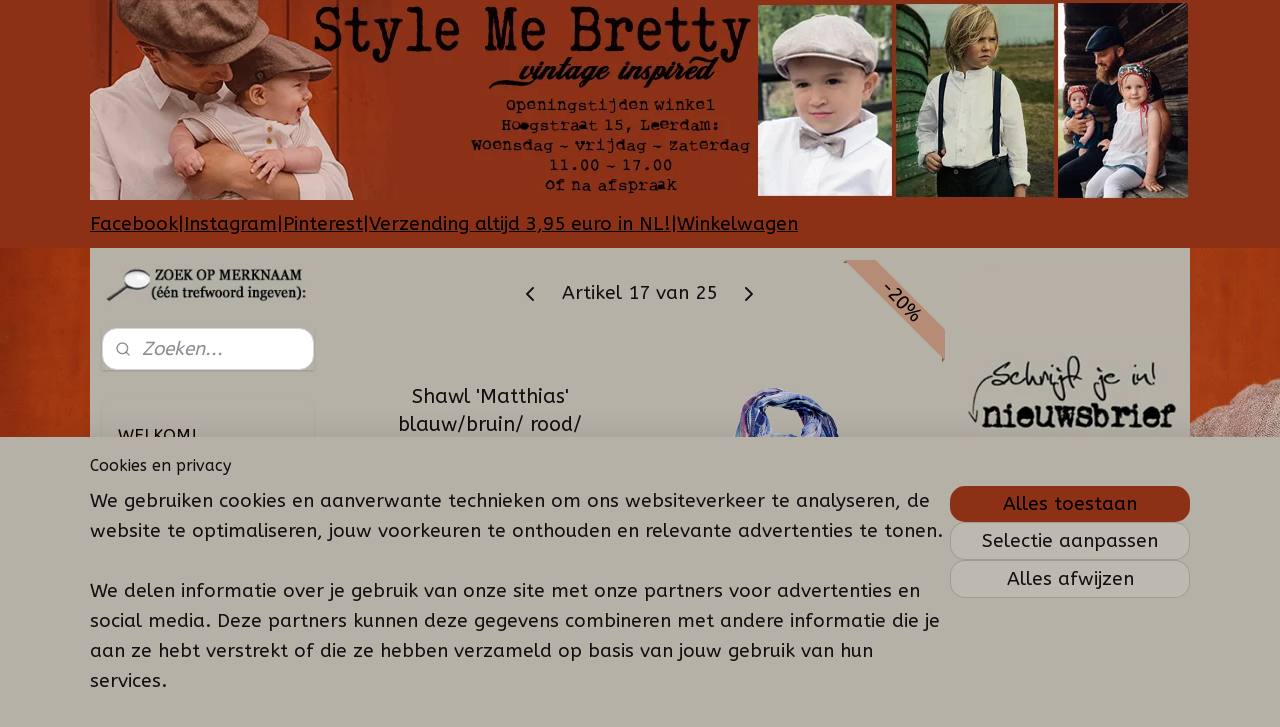

--- FILE ---
content_type: text/html; charset=UTF-8
request_url: https://www.jongensmerkkleding.nl/a-40260122/mutsen-shawls/shawl-matthias-blauw-bruin-rood-turquoise-geruit-handgeweven-viscose-polyester/
body_size: 18515
content:
<!DOCTYPE html>
<!--[if lt IE 7]>
<html lang="nl"
      class="no-js lt-ie9 lt-ie8 lt-ie7 secure"> <![endif]-->
<!--[if IE 7]>
<html lang="nl"
      class="no-js lt-ie9 lt-ie8 is-ie7 secure"> <![endif]-->
<!--[if IE 8]>
<html lang="nl"
      class="no-js lt-ie9 is-ie8 secure"> <![endif]-->
<!--[if gt IE 8]><!-->
<html lang="nl" class="no-js secure">
<!--<![endif]-->
<head prefix="og: http://ogp.me/ns#">
    <meta http-equiv="Content-Type" content="text/html; charset=UTF-8"/>

    <title>Shawl &#039;Matthias&#039; blauw/bruin/ rood/ turquoise geruit - handgeweven viscose/ polyester   | ►Mutsen&amp;Shawls ♂ | Jongensmerkkleding.nl</title>
    <meta name="robots" content="noarchive"/>
    <meta name="robots" content="index,follow,noodp,noydir"/>
    
    <meta name="verify-v1" content="GWuuugR3+d9Ur3e6z328r2r9XABUyxi30pEAC3ocXEs="/>
        <meta name="google-site-verification" content="GWuuugR3+d9Ur3e6z328r2r9XABUyxi30pEAC3ocXEs="/>
    <meta name="viewport" content="width=device-width, initial-scale=1.0"/>
    <meta name="revisit-after" content="1 days"/>
    <meta name="generator" content="Mijnwebwinkel"/>
    <meta name="web_author" content="https://www.mijnwebwinkel.nl/"/>

    

    <meta property="og:site_name" content="Jongensmerkkleding.nl"/>

        <meta property="og:title" content="Shawl &#039;Matthias&#039; blauw/bruin/ rood/ turquoise geruit - handgeweven viscose/ polyester  "/>
    <meta property="og:description" content="Dunne geweven shawl, formaat 180 x 45 cm. Kwaliteit: 85 % viscose en 15% polyester."/>
    <meta property="og:type" content="product"/>
    <meta property="og:image" content="https://cdn.myonlinestore.eu/93c36280-6be1-11e9-a722-44a8421b9960/image/cache/article/1517e489d30f880127df2210360cd82d5cb6a453.jpg"/>
        <meta property="og:image" content="https://cdn.myonlinestore.eu/93c36280-6be1-11e9-a722-44a8421b9960/image/cache/article/52a18fa778565013790f451eef983ea350139662.jpg"/>
        <meta property="og:url" content="https://www.jongensmerkkleding.nl/a-40260122/mutsen-shawls/shawl-matthias-blauw-bruin-rood-turquoise-geruit-handgeweven-viscose-polyester/"/>

    <link rel="preload" as="style" href="https://static.myonlinestore.eu/assets/../js/fancybox/jquery.fancybox.css?20260114074236"
          onload="this.onload=null;this.rel='stylesheet'">
    <noscript>
        <link rel="stylesheet" href="https://static.myonlinestore.eu/assets/../js/fancybox/jquery.fancybox.css?20260114074236">
    </noscript>

    <link rel="stylesheet" type="text/css" href="https://asset.myonlinestore.eu/1y7EqIVXwuVkUkZefFHtTOivaVJC4v.css"/>

    <link rel="preload" as="style" href="https://static.myonlinestore.eu/assets/../fonts/fontawesome-6.4.2/css/fontawesome.min.css?20260114074236"
          onload="this.onload=null;this.rel='stylesheet'">
    <link rel="preload" as="style" href="https://static.myonlinestore.eu/assets/../fonts/fontawesome-6.4.2/css/solid.min.css?20260114074236"
          onload="this.onload=null;this.rel='stylesheet'">
    <link rel="preload" as="style" href="https://static.myonlinestore.eu/assets/../fonts/fontawesome-6.4.2/css/brands.min.css?20260114074236"
          onload="this.onload=null;this.rel='stylesheet'">
    <link rel="preload" as="style" href="https://static.myonlinestore.eu/assets/../fonts/fontawesome-6.4.2/css/v4-shims.min.css?20260114074236"
          onload="this.onload=null;this.rel='stylesheet'">
    <noscript>
        <link rel="stylesheet" href="https://static.myonlinestore.eu/assets/../fonts/font-awesome-4.1.0/css/font-awesome.4.1.0.min.css?20260114074236">
    </noscript>

    <link rel="preconnect" href="https://static.myonlinestore.eu/" crossorigin />
    <link rel="dns-prefetch" href="https://static.myonlinestore.eu/" />
    <link rel="preconnect" href="https://cdn.myonlinestore.eu" crossorigin />
    <link rel="dns-prefetch" href="https://cdn.myonlinestore.eu" />

    <script type="text/javascript" src="https://static.myonlinestore.eu/assets/../js/modernizr.js?20260114074236"></script>
        
    <link rel="canonical" href="https://www.jongensmerkkleding.nl/a-40260122/mutsen-shawls/shawl-matthias-blauw-bruin-rood-turquoise-geruit-handgeweven-viscose-polyester/"/>
    <link rel="icon" type="image/x-icon" href="https://cdn.myonlinestore.eu/93c36280-6be1-11e9-a722-44a8421b9960/favicon.ico?t=1767439306"
              />
    <script>
        var _rollbarConfig = {
        accessToken: 'd57a2075769e4401ab611d78421f1c89',
        captureUncaught: false,
        captureUnhandledRejections: false,
        verbose: false,
        payload: {
            environment: 'prod',
            person: {
                id: 23095,
            },
            ignoredMessages: [
                'request aborted',
                'network error',
                'timeout'
            ]
        },
        reportLevel: 'error'
    };
    // Rollbar Snippet
    !function(r){var e={};function o(n){if(e[n])return e[n].exports;var t=e[n]={i:n,l:!1,exports:{}};return r[n].call(t.exports,t,t.exports,o),t.l=!0,t.exports}o.m=r,o.c=e,o.d=function(r,e,n){o.o(r,e)||Object.defineProperty(r,e,{enumerable:!0,get:n})},o.r=function(r){"undefined"!=typeof Symbol&&Symbol.toStringTag&&Object.defineProperty(r,Symbol.toStringTag,{value:"Module"}),Object.defineProperty(r,"__esModule",{value:!0})},o.t=function(r,e){if(1&e&&(r=o(r)),8&e)return r;if(4&e&&"object"==typeof r&&r&&r.__esModule)return r;var n=Object.create(null);if(o.r(n),Object.defineProperty(n,"default",{enumerable:!0,value:r}),2&e&&"string"!=typeof r)for(var t in r)o.d(n,t,function(e){return r[e]}.bind(null,t));return n},o.n=function(r){var e=r&&r.__esModule?function(){return r.default}:function(){return r};return o.d(e,"a",e),e},o.o=function(r,e){return Object.prototype.hasOwnProperty.call(r,e)},o.p="",o(o.s=0)}([function(r,e,o){var n=o(1),t=o(4);_rollbarConfig=_rollbarConfig||{},_rollbarConfig.rollbarJsUrl=_rollbarConfig.rollbarJsUrl||"https://cdnjs.cloudflare.com/ajax/libs/rollbar.js/2.14.4/rollbar.min.js",_rollbarConfig.async=void 0===_rollbarConfig.async||_rollbarConfig.async;var a=n.setupShim(window,_rollbarConfig),l=t(_rollbarConfig);window.rollbar=n.Rollbar,a.loadFull(window,document,!_rollbarConfig.async,_rollbarConfig,l)},function(r,e,o){var n=o(2);function t(r){return function(){try{return r.apply(this,arguments)}catch(r){try{console.error("[Rollbar]: Internal error",r)}catch(r){}}}}var a=0;function l(r,e){this.options=r,this._rollbarOldOnError=null;var o=a++;this.shimId=function(){return o},"undefined"!=typeof window&&window._rollbarShims&&(window._rollbarShims[o]={handler:e,messages:[]})}var i=o(3),s=function(r,e){return new l(r,e)},d=function(r){return new i(s,r)};function c(r){return t(function(){var e=Array.prototype.slice.call(arguments,0),o={shim:this,method:r,args:e,ts:new Date};window._rollbarShims[this.shimId()].messages.push(o)})}l.prototype.loadFull=function(r,e,o,n,a){var l=!1,i=e.createElement("script"),s=e.getElementsByTagName("script")[0],d=s.parentNode;i.crossOrigin="",i.src=n.rollbarJsUrl,o||(i.async=!0),i.onload=i.onreadystatechange=t(function(){if(!(l||this.readyState&&"loaded"!==this.readyState&&"complete"!==this.readyState)){i.onload=i.onreadystatechange=null;try{d.removeChild(i)}catch(r){}l=!0,function(){var e;if(void 0===r._rollbarDidLoad){e=new Error("rollbar.js did not load");for(var o,n,t,l,i=0;o=r._rollbarShims[i++];)for(o=o.messages||[];n=o.shift();)for(t=n.args||[],i=0;i<t.length;++i)if("function"==typeof(l=t[i])){l(e);break}}"function"==typeof a&&a(e)}()}}),d.insertBefore(i,s)},l.prototype.wrap=function(r,e,o){try{var n;if(n="function"==typeof e?e:function(){return e||{}},"function"!=typeof r)return r;if(r._isWrap)return r;if(!r._rollbar_wrapped&&(r._rollbar_wrapped=function(){o&&"function"==typeof o&&o.apply(this,arguments);try{return r.apply(this,arguments)}catch(o){var e=o;throw e&&("string"==typeof e&&(e=new String(e)),e._rollbarContext=n()||{},e._rollbarContext._wrappedSource=r.toString(),window._rollbarWrappedError=e),e}},r._rollbar_wrapped._isWrap=!0,r.hasOwnProperty))for(var t in r)r.hasOwnProperty(t)&&(r._rollbar_wrapped[t]=r[t]);return r._rollbar_wrapped}catch(e){return r}};for(var p="log,debug,info,warn,warning,error,critical,global,configure,handleUncaughtException,handleAnonymousErrors,handleUnhandledRejection,captureEvent,captureDomContentLoaded,captureLoad".split(","),u=0;u<p.length;++u)l.prototype[p[u]]=c(p[u]);r.exports={setupShim:function(r,e){if(r){var o=e.globalAlias||"Rollbar";if("object"==typeof r[o])return r[o];r._rollbarShims={},r._rollbarWrappedError=null;var a=new d(e);return t(function(){e.captureUncaught&&(a._rollbarOldOnError=r.onerror,n.captureUncaughtExceptions(r,a,!0),e.wrapGlobalEventHandlers&&n.wrapGlobals(r,a,!0)),e.captureUnhandledRejections&&n.captureUnhandledRejections(r,a,!0);var t=e.autoInstrument;return!1!==e.enabled&&(void 0===t||!0===t||"object"==typeof t&&t.network)&&r.addEventListener&&(r.addEventListener("load",a.captureLoad.bind(a)),r.addEventListener("DOMContentLoaded",a.captureDomContentLoaded.bind(a))),r[o]=a,a})()}},Rollbar:d}},function(r,e){function o(r,e,o){if(e.hasOwnProperty&&e.hasOwnProperty("addEventListener")){for(var n=e.addEventListener;n._rollbarOldAdd&&n.belongsToShim;)n=n._rollbarOldAdd;var t=function(e,o,t){n.call(this,e,r.wrap(o),t)};t._rollbarOldAdd=n,t.belongsToShim=o,e.addEventListener=t;for(var a=e.removeEventListener;a._rollbarOldRemove&&a.belongsToShim;)a=a._rollbarOldRemove;var l=function(r,e,o){a.call(this,r,e&&e._rollbar_wrapped||e,o)};l._rollbarOldRemove=a,l.belongsToShim=o,e.removeEventListener=l}}r.exports={captureUncaughtExceptions:function(r,e,o){if(r){var n;if("function"==typeof e._rollbarOldOnError)n=e._rollbarOldOnError;else if(r.onerror){for(n=r.onerror;n._rollbarOldOnError;)n=n._rollbarOldOnError;e._rollbarOldOnError=n}e.handleAnonymousErrors();var t=function(){var o=Array.prototype.slice.call(arguments,0);!function(r,e,o,n){r._rollbarWrappedError&&(n[4]||(n[4]=r._rollbarWrappedError),n[5]||(n[5]=r._rollbarWrappedError._rollbarContext),r._rollbarWrappedError=null);var t=e.handleUncaughtException.apply(e,n);o&&o.apply(r,n),"anonymous"===t&&(e.anonymousErrorsPending+=1)}(r,e,n,o)};o&&(t._rollbarOldOnError=n),r.onerror=t}},captureUnhandledRejections:function(r,e,o){if(r){"function"==typeof r._rollbarURH&&r._rollbarURH.belongsToShim&&r.removeEventListener("unhandledrejection",r._rollbarURH);var n=function(r){var o,n,t;try{o=r.reason}catch(r){o=void 0}try{n=r.promise}catch(r){n="[unhandledrejection] error getting `promise` from event"}try{t=r.detail,!o&&t&&(o=t.reason,n=t.promise)}catch(r){}o||(o="[unhandledrejection] error getting `reason` from event"),e&&e.handleUnhandledRejection&&e.handleUnhandledRejection(o,n)};n.belongsToShim=o,r._rollbarURH=n,r.addEventListener("unhandledrejection",n)}},wrapGlobals:function(r,e,n){if(r){var t,a,l="EventTarget,Window,Node,ApplicationCache,AudioTrackList,ChannelMergerNode,CryptoOperation,EventSource,FileReader,HTMLUnknownElement,IDBDatabase,IDBRequest,IDBTransaction,KeyOperation,MediaController,MessagePort,ModalWindow,Notification,SVGElementInstance,Screen,TextTrack,TextTrackCue,TextTrackList,WebSocket,WebSocketWorker,Worker,XMLHttpRequest,XMLHttpRequestEventTarget,XMLHttpRequestUpload".split(",");for(t=0;t<l.length;++t)r[a=l[t]]&&r[a].prototype&&o(e,r[a].prototype,n)}}}},function(r,e){function o(r,e){this.impl=r(e,this),this.options=e,function(r){for(var e=function(r){return function(){var e=Array.prototype.slice.call(arguments,0);if(this.impl[r])return this.impl[r].apply(this.impl,e)}},o="log,debug,info,warn,warning,error,critical,global,configure,handleUncaughtException,handleAnonymousErrors,handleUnhandledRejection,_createItem,wrap,loadFull,shimId,captureEvent,captureDomContentLoaded,captureLoad".split(","),n=0;n<o.length;n++)r[o[n]]=e(o[n])}(o.prototype)}o.prototype._swapAndProcessMessages=function(r,e){var o,n,t;for(this.impl=r(this.options);o=e.shift();)n=o.method,t=o.args,this[n]&&"function"==typeof this[n]&&("captureDomContentLoaded"===n||"captureLoad"===n?this[n].apply(this,[t[0],o.ts]):this[n].apply(this,t));return this},r.exports=o},function(r,e){r.exports=function(r){return function(e){if(!e&&!window._rollbarInitialized){for(var o,n,t=(r=r||{}).globalAlias||"Rollbar",a=window.rollbar,l=function(r){return new a(r)},i=0;o=window._rollbarShims[i++];)n||(n=o.handler),o.handler._swapAndProcessMessages(l,o.messages);window[t]=n,window._rollbarInitialized=!0}}}}]);
    // End Rollbar Snippet
    </script>
    <script defer type="text/javascript" src="https://static.myonlinestore.eu/assets/../js/jquery.min.js?20260114074236"></script><script defer type="text/javascript" src="https://static.myonlinestore.eu/assets/../js/mww/shop.js?20260114074236"></script><script defer type="text/javascript" src="https://static.myonlinestore.eu/assets/../js/mww/shop/category.js?20260114074236"></script><script defer type="text/javascript" src="https://static.myonlinestore.eu/assets/../js/fancybox/jquery.fancybox.pack.js?20260114074236"></script><script defer type="text/javascript" src="https://static.myonlinestore.eu/assets/../js/fancybox/jquery.fancybox-thumbs.js?20260114074236"></script><script defer type="text/javascript" src="https://static.myonlinestore.eu/assets/../js/mww/image.js?20260114074236"></script><script defer type="text/javascript" src="https://static.myonlinestore.eu/assets/../js/mww/shop/article.js?20260114074236"></script><script defer type="text/javascript" src="https://static.myonlinestore.eu/assets/../js/mww/product/product.js?20260114074236"></script><script defer type="text/javascript" src="https://static.myonlinestore.eu/assets/../js/mww/product/product.configurator.js?20260114074236"></script><script defer type="text/javascript"
                src="https://static.myonlinestore.eu/assets/../js/mww/product/product.configurator.validator.js?20260114074236"></script><script defer type="text/javascript" src="https://static.myonlinestore.eu/assets/../js/mww/product/product.main.js?20260114074236"></script><script defer type="text/javascript" src="https://static.myonlinestore.eu/assets/../js/mww/navigation.js?20260114074236"></script><script defer type="text/javascript" src="https://static.myonlinestore.eu/assets/../js/delay.js?20260114074236"></script><script defer type="text/javascript" src="https://static.myonlinestore.eu/assets/../js/mww/ajax.js?20260114074236"></script><script defer type="text/javascript" src="https://assets.pinterest.com/js/pinit.js"></script><script defer type="text/javascript" src="https://static.myonlinestore.eu/assets/../js/foundation/foundation.min.js?20260114074236"></script><script defer type="text/javascript" src="https://static.myonlinestore.eu/assets/../js/foundation/foundation/foundation.topbar.js?20260114074236"></script><script defer type="text/javascript" src="https://static.myonlinestore.eu/assets/../js/foundation/foundation/foundation.tooltip.js?20260114074236"></script><script defer type="text/javascript" src="https://static.myonlinestore.eu/assets/../js/mww/deferred.js?20260114074236"></script>
        <script src="https://static.myonlinestore.eu/assets/webpack/bootstrapper.ce10832e.js"></script>
    
    <script src="https://static.myonlinestore.eu/assets/webpack/vendor.85ea91e8.js" defer></script><script src="https://static.myonlinestore.eu/assets/webpack/main.c5872b2c.js" defer></script>
    
    <script src="https://static.myonlinestore.eu/assets/webpack/webcomponents.377dc92a.js" defer></script>
    
    <script src="https://static.myonlinestore.eu/assets/webpack/render.8395a26c.js" defer></script>

    <script>
        window.bootstrapper.add(new Strap('marketingScripts', []));
    </script>
        <script>
  window.dataLayer = window.dataLayer || [];

  function gtag() {
    dataLayer.push(arguments);
  }

    gtag(
    "consent",
    "default",
    {
      "ad_storage": "denied",
      "ad_user_data": "denied",
      "ad_personalization": "denied",
      "analytics_storage": "denied",
      "security_storage": "granted",
      "personalization_storage": "denied",
      "functionality_storage": "denied",
    }
  );

  gtag("js", new Date());
  gtag("config", 'G-HSRC51ENF9', { "groups": "myonlinestore" });</script>
<script async src="https://www.googletagmanager.com/gtag/js?id=G-HSRC51ENF9"></script>
        <script>
        
    </script>
        
<script>
    var marketingStrapId = 'marketingScripts'
    var marketingScripts = window.bootstrapper.use(marketingStrapId);

    if (marketingScripts === null) {
        marketingScripts = [];
    }

    
    window.bootstrapper.update(new Strap(marketingStrapId, marketingScripts));
</script>
    <noscript>
        <style>ul.products li {
                opacity: 1 !important;
            }</style>
    </noscript>

            <script>
                (function (w, d, s, l, i) {
            w[l] = w[l] || [];
            w[l].push({
                'gtm.start':
                    new Date().getTime(), event: 'gtm.js'
            });
            var f = d.getElementsByTagName(s)[0],
                j = d.createElement(s), dl = l != 'dataLayer' ? '&l=' + l : '';
            j.async = true;
            j.src =
                'https://www.googletagmanager.com/gtm.js?id=' + i + dl;
            f.parentNode.insertBefore(j, f);
        })(window, document, 'script', 'dataLayer', 'GTM-MSQ3L6L');
            </script>

</head>
<body    class="lang-nl_NL layout-width-1100 threeColumn">

    <noscript>
                    <iframe src="https://www.googletagmanager.com/ns.html?id=GTM-MSQ3L6L" height="0" width="0"
                    style="display:none;visibility:hidden"></iframe>
            </noscript>


<header>
    <a tabindex="0" id="skip-link" class="button screen-reader-text" href="#content">Spring naar de hoofdtekst</a>
</header>


<div id="react_element__filter"></div>

<div class="site-container">
    <div class="inner-wrap">
                    <nav class="tab-bar mobile-navigation custom-topbar ">
    <section class="left-button" style="display: none;">
        <a class="mobile-nav-button"
           href="#" data-react-trigger="mobile-navigation-toggle">
                <div   
    aria-hidden role="img"
    class="icon icon--sf-menu
        "
    >
    <svg><use xlink:href="#sf-menu"></use></svg>
    </div>
&#160;
                <span>Menu</span>        </a>
    </section>
    <section class="title-section">
        <span class="title">Jongensmerkkleding.nl</span>
    </section>
    <section class="right-button">

                                            <a href="/customer/login/" class="foldout-account">
                <span class="profile-icon"
                      data-logged-in="false">    <div   
    aria-hidden role="img"
    class="icon icon--sf-user
        "
    >
    <svg><use xlink:href="#sf-user"></use></svg>
    </div>
</span>
                    <span class="profile-icon" data-logged-in="true"
                          style="display: none">    <div   
    aria-hidden role="img"
    class="icon icon--sf-user-check
        "
    >
    <svg><use xlink:href="#sf-user-check"></use></svg>
    </div>
</span>
                </a>
                                    
        <a href="/cart/" class="cart-icon hidden">
                <div   
    aria-hidden role="img"
    class="icon icon--sf-shopping-cart
        "
    >
    <svg><use xlink:href="#sf-shopping-cart"></use></svg>
    </div>
            <span class="cart-count" style="display: none"></span>
        </a>
    </section>
</nav>
        
        
        <div class="bg-container custom-css-container"             data-active-language="nl"
            data-current-date="17-01-2026"
            data-category-id="unknown"
            data-article-id="33740886"
            data-article-category-id="4480606"
            data-article-name="Shawl &#039;Matthias&#039; blauw/bruin/ rood/ turquoise geruit - handgeweven viscose/ polyester  "
        >
            <noscript class="no-js-message">
                <div class="inner">
                    Javascript is uitgeschakeld.


Zonder Javascript is het niet mogelijk bestellingen te plaatsen in deze webwinkel en zijn een aantal functionaliteiten niet beschikbaar.
                </div>
            </noscript>

            <div id="header">
                <div id="react_root"><!-- --></div>
                <div
                    class="header-bar-top">
                                    </div>

                



<sf-header-image
    class="web-component"
    header-element-height="200px"
    align="center"
    store-name="Jongensmerkkleding.nl"
    store-url="https://www.jongensmerkkleding.nl/"
    background-image-url="https://cdn.myonlinestore.eu/93c36280-6be1-11e9-a722-44a8421b9960/nl_NL_image_header_4.jpg?t=1767439306"
    mobile-background-image-url=""
    logo-custom-width=""
    logo-custom-height=""
    page-column-width="1100"
    style="
        height: 200px;

        --background-color: #8C3116;
        --background-height: 200px;
        --background-aspect-ratio: 5.5;
        --scaling-background-aspect-ratio: 5.5;
        --mobile-background-height: 0px;
        --mobile-background-aspect-ratio: 1;
        --color: #000000;
        --logo-custom-width: auto;
        --logo-custom-height: auto;
        --logo-aspect-ratio: 1
        ">
    </sf-header-image>
                <div class="header-bar-bottom">
                                                
<div class="row header-bar-inner" data-bar-position="header" data-options="sticky_on: [medium, large]; is_hover: true; scrolltop: true;" data-topbar>
    <section class="top-bar-section">
                                    <div class="module-container shortcuts align-left">
                    <div class="module moduleShortcuts">
                    <a href="http://www.facebook.com/Jongensmerkkleding.nl/" class="header_link"
                            target="_blank"
                                >Facebook</a>
         <span class="header_link">|</span>                    <a href="https://www.instagram.com/stylemebretty" class="header_link"
                            target="_blank"
                                >Instagram</a>
         <span class="header_link">|</span>                    <a href="http://pinterest.com/heidijmknl/" class="header_link"
                            target="_blank"
                                >Pinterest</a>
         <span class="header_link">|</span>                    <a href="/c-1607020/verzending-levertijd/" class="header_link"
                                >Verzending altijd 3,95 euro in NL!</a>
         <span class="header_link">|</span>                    <a href="http://www.jongensmerkkleding.nl/?menu=shoppinglist&amp;categoryID=270701" class="header_link"
                            target="_blank"
                                >Winkelwagen</a>
            </div>

                </div>
                        </section>
</div>

                                    </div>
            </div>

            
            
            <div id="content" class="columncount-3">
                <div class="row">
                                                                                            <div class="columns large-8 medium-14 large-push-3" id="centercolumn">
    
    
                                    <script>
        window.bootstrapper.add(new Strap('product', {
            id: '33740886',
            name: 'Shawl &#039;Matthias&#039; blauw/bruin/ rood/ turquoise geruit - handgeweven viscose/ polyester  ',
            value: '18.250000',
            currency: 'EUR'
        }));

        var marketingStrapId = 'marketingScripts'
        var marketingScripts = window.bootstrapper.use(marketingStrapId);

        if (marketingScripts === null) {
            marketingScripts = [];
        }

        marketingScripts.push({
            inline: `if (typeof window.fbq === 'function') {
                window.fbq('track', 'ViewContent', {
                    content_name: "Shawl &#039;Matthias&#039; blauw/bruin/ rood/ turquoise geruit - handgeweven viscose/ polyester  ",
                    content_ids: ["33740886"],
                    content_type: "product"
                });
            }`,
        });

        window.bootstrapper.update(new Strap(marketingStrapId, marketingScripts));
    </script>
    <div id="react_element__product-events"><!-- --></div>

    <script type="application/ld+json">
        {"@context":"https:\/\/schema.org","@graph":[{"@type":"Product","name":"Shawl \u0027Matthias\u0027 blauw\/bruin\/ rood\/ turquoise geruit - handgeweven viscose\/ polyester  ","description":"Dunne geweven shawl, formaat 180 x 45 cm.Kwaliteit: 85 % viscose en 15% polyester.Wasbaar met de hand.\u0026nbsp;","offers":{"@type":"Offer","availability":"https:\/\/schema.org\/InStock","url":"https:\/\/www.jongensmerkkleding.nl\/a-40260122\/mutsen-shawls\/shawl-matthias-blauw-bruin-rood-turquoise-geruit-handgeweven-viscose-polyester\/","priceSpecification":{"@type":"PriceSpecification","priceCurrency":"EUR","price":"18.25","valueAddedTaxIncluded":true},"@id":"https:\/\/www.jongensmerkkleding.nl\/#\/schema\/Offer\/f76d12c7-bd55-11eb-a98b-0a6e45a98899"},"image":{"@type":"ImageObject","url":"https:\/\/cdn.myonlinestore.eu\/93c36280-6be1-11e9-a722-44a8421b9960\/image\/cache\/article\/1517e489d30f880127df2210360cd82d5cb6a453.jpg","contentUrl":"https:\/\/cdn.myonlinestore.eu\/93c36280-6be1-11e9-a722-44a8421b9960\/image\/cache\/article\/1517e489d30f880127df2210360cd82d5cb6a453.jpg","@id":"https:\/\/cdn.myonlinestore.eu\/93c36280-6be1-11e9-a722-44a8421b9960\/image\/cache\/article\/1517e489d30f880127df2210360cd82d5cb6a453.jpg"},"@id":"https:\/\/www.jongensmerkkleding.nl\/#\/schema\/Product\/f76d12c7-bd55-11eb-a98b-0a6e45a98899"}]}
    </script>
    <div class="article product-page fifty-fifty">
            <span class="badge-container">
                    <a title="Shawl &#039;Matthias&#039; blauw/bruin/ rood/ turquoise geruit - handgeweven viscose/ polyester  " class="badge small">
                <p>-20%</p>
            </a>
            </span>
        
<div class="prev_next-button">
                            <a href="/a-40259782/mutsen-shawls/shawl-job-taupe-lichtbruin-handgeweven-viscose-linnen/" title="Vorige artikel &#xA;(Shawl &#039;Job&#039; taupe/ lichtbruin - handgeweven viscose/ linnen  )" class="prev_next_article" accesskey="p"><div   
    aria-hidden role="img"
    class="icon icon--sf-chevron-left
        "
            title="{{ language.getText(&#039;previous_article&#039;) }} &amp;#xA;({{ buttons.left.title|raw }})"
    ><svg><use xlink:href="#sf-chevron-left"></use></svg></div></a>        <span>Artikel 17 van 25</span>
            <a href="/a-40260132/mutsen-shawls/shawl-matthias-blauw-bruin-zand-geruit-handgeweven-viscose-polyester/" title="Volgende artikel &#xA;(Shawl &#039;Matthias&#039; blauw/bruin/ zand geruit - handgeweven viscose/ polyester  )" class="prev_next_article" accesskey="n"><div   
    aria-hidden role="img"
    class="icon icon--sf-chevron-right
        "
            title="{{ language.getText(&#039;next_article&#039;) }} &amp;#xA;({{ buttons.right.title|raw }})"
    ><svg><use xlink:href="#sf-chevron-right"></use></svg></div></a>    
    </div>

        <div class="row">

                <div class="column-images">
    <div class="images">
                                    <div class="image large">
                

<a href="https://cdn.myonlinestore.eu/93c36280-6be1-11e9-a722-44a8421b9960/image/cache/full/1517e489d30f880127df2210360cd82d5cb6a453.jpg?20260114074236"
    class="fancybox"
    data-fancybox-type="image"
    data-thumbnail="https://cdn.myonlinestore.eu/93c36280-6be1-11e9-a722-44a8421b9960/image/cache/full/1517e489d30f880127df2210360cd82d5cb6a453.jpg?20260114074236"
    rel="fancybox-thumb" title="Shawl &#039;Matthias&#039; blauw/bruin/ rood/ turquoise geruit - handgeweven viscose/ polyester  "
    id="afbeelding1"
    >
                        <img src="https://cdn.myonlinestore.eu/93c36280-6be1-11e9-a722-44a8421b9960/image/cache/full/1517e489d30f880127df2210360cd82d5cb6a453.jpg?20260114074236" alt="Shawl&#x20;&#x27;Matthias&#x27;&#x20;blauw&#x2F;bruin&#x2F;&#x20;rood&#x2F;&#x20;turquoise&#x20;geruit&#x20;-&#x20;handgeweven&#x20;viscose&#x2F;&#x20;polyester&#x20;&#x20;" />
            </a>
            </div>
                    <div class="image large">
                

<a href="https://cdn.myonlinestore.eu/93c36280-6be1-11e9-a722-44a8421b9960/image/cache/full/52a18fa778565013790f451eef983ea350139662.jpg?20260114074236"
    class="fancybox"
    data-fancybox-type="image"
    data-thumbnail="https://cdn.myonlinestore.eu/93c36280-6be1-11e9-a722-44a8421b9960/image/cache/full/52a18fa778565013790f451eef983ea350139662.jpg?20260114074236"
    rel="fancybox-thumb" title="Shawl &#039;Matthias&#039; blauw/bruin/ rood/ turquoise geruit - handgeweven viscose/ polyester  "
    id="afbeelding2"
    >
                        <img src="https://cdn.myonlinestore.eu/93c36280-6be1-11e9-a722-44a8421b9960/image/cache/full/52a18fa778565013790f451eef983ea350139662.jpg?20260114074236" alt="Shawl&#x20;&#x27;Matthias&#x27;&#x20;blauw&#x2F;bruin&#x2F;&#x20;rood&#x2F;&#x20;turquoise&#x20;geruit&#x20;-&#x20;handgeweven&#x20;viscose&#x2F;&#x20;polyester&#x20;&#x20;" />
            </a>
            </div>
        
                    <ul class="thumbs">
                                
                                            </ul>
        
                    </div>
</div>

            <div class="column-details">
                <div class="title">
                        <h1 class="product-title">
        Shawl &#039;Matthias&#039; blauw/bruin/ rood/ turquoise geruit - handgeweven viscose/ polyester      </h1>
                        <span class="sku-container">
            </span>
                </div>
                                    
<div class="js-enable-after-load disabled">
    <div class="article-options" data-article-element="options">
        <div class="row">
            <div class="large-14 columns price-container">
                

    
    <span class="pricetag">
                    <span class="original_price">
                <i class="from">
                        € 22,<sup>95</sup>

                </i>
            </span>
            <span class="action">
                    € 18,<sup>25</sup>

            </span>
            </span>

                                                    <small>
                        (inclusief                        btw)
                    </small>
                                            </div>
        </div>

                            
            <form accept-charset="UTF-8" name="add_to_cart"
          method="post" action="" class="legacy" data-optionlist-url="https://www.jongensmerkkleding.nl/article/select-articlelist-option/" id="addToCartForm">
            <div class="form-group        ">
    <div class="control-group">
            <div class="control-container   no-errors    ">
                                            </div>
                                </div>
</div>
    
            <input type="hidden"
            id="add_to_cart_category_article_id" name="add_to_cart[category_article_id]" class="form-control"
            value="40260122"                                         data-validator-range="0-0"
                />
        <input type="hidden"
            id="add_to_cart__token" name="add_to_cart[_token]" class="form-control"
            value="d5eecc81b5834cc98d9a93e6615d84.He5xbaRoljCYNtATAa1FJZ8KHGlg0A4ngmHQO7cCwgo.JNoJCe1f9UPTQpNZTegRF9JAKgQXv01y9jCiVfZoo2sqnxAi3hLMB8hlow"                                         data-validator-range="0-0"
                />
        
            <div class="stockinfo">
                                                        
                                        
                                                                    </div>
                                            <div class="form-group">
    <div class="control-group">
                                        <div class="control-container prefix" data-prefix="Aantal">
                <select name="amount" class="form-control">
                                                                                                                                                                                                    <option value="1">1</option>
                                            <option value="2">2</option>
                                            <option value="3">3</option>
                                            <option value="4">4</option>
                                            <option value="5">5</option>
                                    </select>
            </div>
            </div>
    </div>

                                    <input type="hidden" name="ajax_cart" value="true" class="has_ajax_cart"/>
                                <button type="submit" data-testid="add-to-cart-button-enabled" name="add" class="btn buy-button" onclick="if (window.addToCart) window.addToCart({ value: '18.250000', currency: 'EUR' });">Voeg toe aan winkelwagen</button>
                        </form>
        
        
    </div>
</div>
                                <div class="save-button-detail" id="react_element__saveforlater-detail-button" data-product-id="f76d12c7-bd55-11eb-a98b-0a6e45a98899" data-product-name="Shawl &#039;Matthias&#039; blauw/bruin/ rood/ turquoise geruit - handgeweven viscose/ polyester  " data-analytics-id="33740886" data-value="18.250000" data-currency="EUR"></div>



                            <ul class="product-tabs" style="display: none">
            <li class="active">
                <a href="#" data-tab-id="description">Beschrijving</a>
            </li>
                            <li>
                    <a href="#" data-tab-id="specs">Specificaties</a>
                </li>
                    </ul>
                    <div class="product-tab description" data-tab-content="description">
                    <div class="rte_content">
                                                    <p>Dunne geweven shawl, formaat 180 x 45 cm.</p><p>Kwaliteit: 85 % viscose en 15% polyester.</p><p>Wasbaar met de hand.</p><p>&nbsp;</p>
                                            </div>
                </div>
                                    <div class="product-tab" data-tab-content="specs">
                        <div class="article-specs" style="display: none">
                            <div class="inner">
                                    <table class="article-specs" data-article-element="specs">
            </table>
                            </div>
                        </div>
                    </div>
                

                                    
                
                    <a href="/c-4480606/mutsen-shawls/" onclick="if(window.gotoCategoryFromHistory) {window.gotoCategoryFromHistory(this.href); void(0)}" class="btn tiny">
        Overzicht
   </a>

            </div>

        </div>
    </div>

    
            
    </div>
<div class="columns large-3 large-pull-8 medium-7" id="leftcolumn">
            <div class="pane paneColumn paneColumnLeft">
            <div class="module moduleImage">
                <img src="https://cdn.myonlinestore.eu/93c36280-6be1-11e9-a722-44a8421b9960/images/module/image/1910.jpg?t=1314894422" alt="" title=""/>
            </div>

            <div class="search-block search-column">
    <div class="react_element__searchbox" 
        data-post-url="/search/" 
        data-search-phrase=""></div>
</div>
            <div class="block navigation side-menu">
    <h3>Jongensmerkkleding.nl</h3>
    <ul>    




<li class="">
            <a href="https://www.jongensmerkkleding.nl/" class="no_underline">
            WELKOM!
                    </a>

                                </li>
    




<li class="">
            <a href="https://www.jongensmerkkleding.nl/c-1874341/nieuws-11-12-2025/" class="no_underline">
            Nieuws! 11-12-2025
                    </a>

                                </li>
    




<li class="">
            <a href="https://www.jongensmerkkleding.nl/c-270703/contact/" class="no_underline">
            CONTACT
                    </a>

                                </li>
    



    
<li class="divider">
            <hr>
    </li>
    



    
<li class="divider">
            <hr>
    </li>
    




<li class="">
            <a href="https://www.jongensmerkkleding.nl/c-272122/webwinkel/" class="no_underline">
            WEBWINKEL -&gt;
                    </a>

                                </li>
    




<li class="">
            <a href="https://www.jongensmerkkleding.nl/c-1426466/cadeaubon/" class="no_underline">
            ►Cadeaubon
                    </a>

                                </li>
    




<li class="">
            <a href="https://www.jongensmerkkleding.nl/c-271961/bow-ties/" class="no_underline">
            ►Bow-ties
                    </a>

                                </li>
    




<li class="">
            <a href="https://www.jongensmerkkleding.nl/c-437359/bretels/" class="no_underline">
            ►Bretels
                    </a>

                                </li>
    




<li class="">
            <a href="https://www.jongensmerkkleding.nl/c-2476247/bretels-0-1-jaar/" class="no_underline">
            Bretels 0-1 jaar
                    </a>

                                </li>
    




<li class="">
            <a href="https://www.jongensmerkkleding.nl/c-1806253/bretels-1-2-4-jaar/" class="no_underline">
            Bretels 1/2-4 jaar
                    </a>

                                </li>
    




<li class="">
            <a href="https://www.jongensmerkkleding.nl/c-2304637/bretels-4-10-jaar/" class="no_underline">
            Bretels 4-10 jaar
                    </a>

                                </li>
    




<li class="">
            <a href="https://www.jongensmerkkleding.nl/c-1806254/bretels-10-100-jaar/" class="no_underline">
            Bretels 10-100 jaar
                    </a>

                                </li>
    




<li class="">
            <a href="https://www.jongensmerkkleding.nl/c-270702/kniekousen/" class="no_underline">
            ►Kniekousen
                    </a>

                                </li>
    




<li class="">
            <a href="https://www.jongensmerkkleding.nl/c-2185958/riemen/" class="no_underline">
            ►Riemen
                    </a>

                                </li>
    




<li class="">
            <a href="https://www.jongensmerkkleding.nl/c-437360/petten-hoeden/" class="no_underline">
            ►Petten&amp;Hoeden ♂
                    </a>

                                </li>
    




<li class="">
            <a href="https://www.jongensmerkkleding.nl/c-1806216/winterpetten/" class="no_underline">
            Winterpetten
                    </a>

                                </li>
    

    


<li class="has-dropdown">
            <a href="https://www.jongensmerkkleding.nl/c-2832497/winterpetten-op-maat/" class="no_underline">
            Winterpetten op maat
                                                <div aria-hidden role="img" class="icon"><svg><use xlink:href="#sf-chevron-down"></use></svg></div>
                                    </a>

                                    <ul class="dropdown">
                        




<li class="">
            <a href="https://www.jongensmerkkleding.nl/c-3178962/maat-36-44/" class="no_underline">
            Maat 36-44
                    </a>

                                </li>
    




<li class="">
            <a href="https://www.jongensmerkkleding.nl/c-2832498/maat-46/" class="no_underline">
            Maat 46
                    </a>

                                </li>
    




<li class="">
            <a href="https://www.jongensmerkkleding.nl/c-2832499/maat-48/" class="no_underline">
            Maat 48
                    </a>

                                </li>
    




<li class="">
            <a href="https://www.jongensmerkkleding.nl/c-2832500/maat-50/" class="no_underline">
            Maat 50
                    </a>

                                </li>
    




<li class="">
            <a href="https://www.jongensmerkkleding.nl/c-2832501/maat-52/" class="no_underline">
            Maat 52
                    </a>

                                </li>
    




<li class="">
            <a href="https://www.jongensmerkkleding.nl/c-2832502/maat-54/" class="no_underline">
            Maat 54
                    </a>

                                </li>
    




<li class="">
            <a href="https://www.jongensmerkkleding.nl/c-2832504/maat-55/" class="no_underline">
            Maat 55
                    </a>

                                </li>
    




<li class="">
            <a href="https://www.jongensmerkkleding.nl/c-2832505/maat-56/" class="no_underline">
            Maat 56
                    </a>

                                </li>
    




<li class="">
            <a href="https://www.jongensmerkkleding.nl/c-2832533/maat-57/" class="no_underline">
            Maat 57
                    </a>

                                </li>
    




<li class="">
            <a href="https://www.jongensmerkkleding.nl/c-2832506/maat-58/" class="no_underline">
            Maat 58
                    </a>

                                </li>
    




<li class="">
            <a href="https://www.jongensmerkkleding.nl/c-2832507/maat-59/" class="no_underline">
            Maat 59
                    </a>

                                </li>
    




<li class="">
            <a href="https://www.jongensmerkkleding.nl/c-2832508/maat-60/" class="no_underline">
            Maat 60
                    </a>

                                </li>
    




<li class="">
            <a href="https://www.jongensmerkkleding.nl/c-2832510/maat-61-63/" class="no_underline">
            Maat 61-63
                    </a>

                                </li>
                </ul>
                        </li>
    




<li class="">
            <a href="https://www.jongensmerkkleding.nl/c-1806217/zomerpetten/" class="no_underline">
            Zomerpetten
                    </a>

                                </li>
    

    


<li class="has-dropdown">
            <a href="https://www.jongensmerkkleding.nl/c-2918507/zomerpetten-op-maat/" class="no_underline">
            Zomerpetten op maat
                                                <div aria-hidden role="img" class="icon"><svg><use xlink:href="#sf-chevron-down"></use></svg></div>
                                    </a>

                                    <ul class="dropdown">
                        




<li class="">
            <a href="https://www.jongensmerkkleding.nl/c-2918530/maat-36-38/" class="no_underline">
            Maat 36-38
                    </a>

                                </li>
    




<li class="">
            <a href="https://www.jongensmerkkleding.nl/c-2918532/maat-40-42/" class="no_underline">
            Maat 40-42
                    </a>

                                </li>
    




<li class="">
            <a href="https://www.jongensmerkkleding.nl/c-2918509/maat-46/" class="no_underline">
            Maat 46
                    </a>

                                </li>
    




<li class="">
            <a href="https://www.jongensmerkkleding.nl/c-2918510/maat-48/" class="no_underline">
            Maat 48
                    </a>

                                </li>
    




<li class="">
            <a href="https://www.jongensmerkkleding.nl/c-2918512/maat-50/" class="no_underline">
            Maat 50
                    </a>

                                </li>
    




<li class="">
            <a href="https://www.jongensmerkkleding.nl/c-2918513/maat-52/" class="no_underline">
            Maat 52
                    </a>

                                </li>
    




<li class="">
            <a href="https://www.jongensmerkkleding.nl/c-2918515/maat-54/" class="no_underline">
            Maat 54
                    </a>

                                </li>
    




<li class="">
            <a href="https://www.jongensmerkkleding.nl/c-2918516/maat-55/" class="no_underline">
            Maat 55
                    </a>

                                </li>
    




<li class="">
            <a href="https://www.jongensmerkkleding.nl/c-2918518/maat-56/" class="no_underline">
            Maat 56
                    </a>

                                </li>
    




<li class="">
            <a href="https://www.jongensmerkkleding.nl/c-2918520/maat-57/" class="no_underline">
            Maat 57
                    </a>

                                </li>
    




<li class="">
            <a href="https://www.jongensmerkkleding.nl/c-2918521/maat-58/" class="no_underline">
            Maat 58
                    </a>

                                </li>
    




<li class="">
            <a href="https://www.jongensmerkkleding.nl/c-2918524/maat-59/" class="no_underline">
            Maat 59
                    </a>

                                </li>
    




<li class="">
            <a href="https://www.jongensmerkkleding.nl/c-2918525/maat-60/" class="no_underline">
            Maat 60
                    </a>

                                </li>
    




<li class="">
            <a href="https://www.jongensmerkkleding.nl/c-2918528/maat-61/" class="no_underline">
            Maat 61
                    </a>

                                </li>
    




<li class="">
            <a href="https://www.jongensmerkkleding.nl/c-2918534/maat-62/" class="no_underline">
            Maat 62
                    </a>

                                </li>
                </ul>
                        </li>
    




<li class="">
            <a href="https://www.jongensmerkkleding.nl/c-4580454/fedora-hoeden/" class="no_underline">
            Fedora hoeden
                    </a>

                                </li>
    




<li class="">
            <a href="https://www.jongensmerkkleding.nl/c-1806221/verkleed-petten/" class="no_underline">
            Verkleed petten
                    </a>

                                </li>
    




<li class="">
            <a href="https://www.jongensmerkkleding.nl/c-2475063/zonnehoedjes/" class="no_underline">
            Zonnehoedjes
                    </a>

                                </li>
    


    

<li class="active">
            <a href="https://www.jongensmerkkleding.nl/c-4480606/mutsen-shawls/" class="no_underline">
            ►Mutsen&amp;Shawls ♂
                    </a>

                                </li>
    




<li class="">
            <a href="https://www.jongensmerkkleding.nl/c-4580398/petten-mutsen/" class="no_underline">
            ►Petten&amp;Mutsen ♀ 
                    </a>

                                </li>
    

    


<li class="has-dropdown">
            <a href="https://www.jongensmerkkleding.nl/c-1575772/zomerkleding/" class="no_underline">
            ►Zomerkleding ♂ 
                                                <div aria-hidden role="img" class="icon"><svg><use xlink:href="#sf-chevron-down"></use></svg></div>
                                    </a>

                                    <ul class="dropdown">
                        




<li class="">
            <a href="https://www.jongensmerkkleding.nl/c-272085/maat-50-56/" class="no_underline">
            Maat 50-56
                    </a>

                                </li>
    




<li class="">
            <a href="https://www.jongensmerkkleding.nl/c-1314750/maat-62-68/" class="no_underline">
            Maat 62-68
                    </a>

                                </li>
    




<li class="">
            <a href="https://www.jongensmerkkleding.nl/c-272087/maat-74/" class="no_underline">
            Maat 74
                    </a>

                                </li>
    




<li class="">
            <a href="https://www.jongensmerkkleding.nl/c-663369/maat-80/" class="no_underline">
            Maat 80
                    </a>

                                </li>
    




<li class="">
            <a href="https://www.jongensmerkkleding.nl/c-2968322/maat-86/" class="no_underline">
            Maat 86
                    </a>

                                </li>
    




<li class="">
            <a href="https://www.jongensmerkkleding.nl/c-272089/maat-92/" class="no_underline">
            Maat 92
                    </a>

                                </li>
    




<li class="">
            <a href="https://www.jongensmerkkleding.nl/c-272090/maat-98-104/" class="no_underline">
            Maat 98-104
                    </a>

                                </li>
    




<li class="">
            <a href="https://www.jongensmerkkleding.nl/c-480296/maat-110-116/" class="no_underline">
            Maat 110-116
                    </a>

                                </li>
    




<li class="">
            <a href="https://www.jongensmerkkleding.nl/c-2018877/maat-122-128/" class="no_underline">
            Maat 122-128
                    </a>

                                </li>
    




<li class="">
            <a href="https://www.jongensmerkkleding.nl/c-2185443/maat-134-140/" class="no_underline">
            Maat 134-140
                    </a>

                                </li>
    




<li class="">
            <a href="https://www.jongensmerkkleding.nl/c-2185445/maat-146-152/" class="no_underline">
            Maat 146-152
                    </a>

                                </li>
    




<li class="">
            <a href="https://www.jongensmerkkleding.nl/c-272097/maat-158-164/" class="no_underline">
            Maat 158-164
                    </a>

                                </li>
    




<li class="">
            <a href="https://www.jongensmerkkleding.nl/c-272099/maat-170-176/" class="no_underline">
            Maat 170-176
                    </a>

                                </li>
                </ul>
                        </li>
    

    


<li class="has-dropdown">
            <a href="https://www.jongensmerkkleding.nl/c-1606645/winterkleding-laatste-stuks-sale/" class="no_underline">
            ►Winterkleding ♂ - laatste stuks: SALE!
                                                <div aria-hidden role="img" class="icon"><svg><use xlink:href="#sf-chevron-down"></use></svg></div>
                                    </a>

                                    <ul class="dropdown">
                        




<li class="">
            <a href="https://www.jongensmerkkleding.nl/c-1606649/maat-50-56/" class="no_underline">
            Maat 50-56
                    </a>

                                </li>
    




<li class="">
            <a href="https://www.jongensmerkkleding.nl/c-1606650/maat-62-68/" class="no_underline">
            Maat 62-68
                    </a>

                                </li>
    




<li class="">
            <a href="https://www.jongensmerkkleding.nl/c-1606651/maat-74-80/" class="no_underline">
            Maat 74-80
                    </a>

                                </li>
    




<li class="">
            <a href="https://www.jongensmerkkleding.nl/c-1606652/maat-86-92/" class="no_underline">
            Maat 86-92
                    </a>

                                </li>
    




<li class="">
            <a href="https://www.jongensmerkkleding.nl/c-1606654/maat-98-104/" class="no_underline">
            Maat 98-104
                    </a>

                                </li>
    




<li class="">
            <a href="https://www.jongensmerkkleding.nl/c-1606659/maat-110-116/" class="no_underline">
            Maat 110-116
                    </a>

                                </li>
    




<li class="">
            <a href="https://www.jongensmerkkleding.nl/c-1606663/maat-122-128/" class="no_underline">
            Maat 122-128
                    </a>

                                </li>
    




<li class="">
            <a href="https://www.jongensmerkkleding.nl/c-2185527/maat-134-140/" class="no_underline">
            Maat 134-140
                    </a>

                                </li>
    




<li class="">
            <a href="https://www.jongensmerkkleding.nl/c-2411174/maat-146-152/" class="no_underline">
            Maat 146-152
                    </a>

                                </li>
    




<li class="">
            <a href="https://www.jongensmerkkleding.nl/c-1606670/maat-158-164/" class="no_underline">
            Maat 158-164
                    </a>

                                </li>
                </ul>
                        </li>
    




<li class="">
            <a href="https://www.jongensmerkkleding.nl/c-1874190/winterkleding-laatste-stuks-sale/" class="no_underline">
            ►Winterkleding ♀ laatste stuks: SALE!
                    </a>

                                </li>
    




<li class="">
            <a href="https://www.jongensmerkkleding.nl/c-406743/verkleedkleding/" class="no_underline">
            ►Verkleedkleding♂♀ 
                    </a>

                                </li>
    




<li class="">
            <a href="https://www.jongensmerkkleding.nl/c-5441270/mondkapjes/" class="no_underline">
            ►Mondkapjes
                    </a>

                                </li>
    



    
<li class="divider">
            <hr>
    </li>
    




<li class="">
            <a href="https://www.jongensmerkkleding.nl/c-5903693/vintage-design/" class="no_underline">
            ►VINTAGE &amp;DESIGN
                    </a>

                                </li>
    



    
<li class="divider">
            <hr>
    </li>
    




<li class="">
            <a href="https://www.jongensmerkkleding.nl/c-1193424/foto-album-collecties/" class="no_underline">
            Foto-album collecties
                    </a>

                                </li>
    

    


<li class="has-dropdown">
            <a href="https://www.jongensmerkkleding.nl/c-3489046/fotogalerij-klanten-251-271/" class="no_underline">
            Fotogalerij klanten (251-271)
                                                <div aria-hidden role="img" class="icon"><svg><use xlink:href="#sf-chevron-down"></use></svg></div>
                                    </a>

                                    <ul class="dropdown">
                        




<li class="">
            <a href="https://www.jongensmerkkleding.nl/c-2712468/fotogalerij-klanten-201-250/" class="no_underline">
            Fotogalerij klanten (201-250)
                    </a>

                                </li>
    




<li class="">
            <a href="https://www.jongensmerkkleding.nl/c-2263895/fotogalerij-klanten-151-200/" class="no_underline">
            Fotogalerij klanten (151-200)
                    </a>

                                </li>
    




<li class="">
            <a href="https://www.jongensmerkkleding.nl/c-1895980/foto-s-van-klantjes-101-150/" class="no_underline">
            Foto&#039;s van klantjes (101-150)
                    </a>

                                </li>
    




<li class="">
            <a href="https://www.jongensmerkkleding.nl/c-1689045/foto-s-van-klantjes-51-100/" class="no_underline">
            Foto&#039;s van klantjes (51-100)
                    </a>

                                </li>
    




<li class="">
            <a href="https://www.jongensmerkkleding.nl/c-298806/foto-s-van-klantjes-1-50/" class="no_underline">
            Foto&#039;s van klantjes (1-50)
                    </a>

                                </li>
                </ul>
                        </li>
    



    
<li class="divider">
            <hr>
    </li>
    




<li class="">
            <a href="https://www.jongensmerkkleding.nl/c-5625125/gastenboek/" class="no_underline">
            GASTENBOEK
                    </a>

                                </li>
</ul>
</div>

            <div class="module moduleImage">
            <a href="http://www.jongensmerkkleding.nl/?menu=shoppinglist&amp;categoryID=270701">
                        <img src="https://cdn.myonlinestore.eu/93c36280-6be1-11e9-a722-44a8421b9960/images/module/image/3126.jpg?t=1315899593" alt="" title=""/>
                    </a>
    </div>

            
<div class="column-cart block cart" data-ajax-cart-replace="true" data-productcount="0">
    <h3>Winkelwagen</h3>

            <div class="cart-summary">
            Geen artikelen in winkelwagen.
        </div>
    
    <div class="goto-cart-button">
                    <a class="btn" href="/cart/?category_id=4480606"
               accesskey="c">Winkelwagen</a>
            </div>
</div>

    </div>

    </div>
<div class="columns large-3 medium-7" id="rightcolumn">
            <div class="pane paneColumn paneColumnRight">
            <div class="module moduleImage">
                <img src="https://cdn.myonlinestore.eu/93c36280-6be1-11e9-a722-44a8421b9960/images/module/image/3091.jpg?t=1315852253" alt="" title=""/>
            </div>

            <div class="module moduleImage">
                <img src="https://cdn.myonlinestore.eu/93c36280-6be1-11e9-a722-44a8421b9960/images/module/image/3046.jpg?t=1315838964" alt="" title=""/>
            </div>

            
<div class="block block-newsletter">
    <h3>Nieuwsbrief</h3>

    <div class="intro-text">
        Meld u aan voor onze nieuwsbrief
    </div>

    <a href="https://www.jongensmerkkleding.nl/newsletter/" class="btn">Aanmelden</a>
</div>

            <div id="fb-root"></div>
<script async defer crossorigin="anonymous" src="https://connect.facebook.net/nl_NL/sdk.js#xfbml=1&version=v20.0" nonce="ef729EoP"></script>
<div class="facebook module block">
    <div class="moduleFacebook">
        <a href="https://www.facebook.com/jongensmerkkleding.nl" target="_blank">
            <i class="fa fa-facebook-square"></i>
            jongensmerkkleding.nl        </a>
    </div>
    <div class="fb-like"
         data-href="https://www.facebook.com/jongensmerkkleding.nl"
         data-colorscheme="light"
         data-layout="standard"
         data-action="like"
         data-share="false"
         data-width="210"></div>
</div>

            <div class="block textarea  textAlignLeft ">
            <h3>Instagram</h3>
    
            <p><a target="_blank" href="https://www.instagram.com/stylemebretty/">Instagram: @stylemebretty</a></p>
    </div>

            <div class="module modulePinterest pinterestButton">
    <a data-pin-do="embedUser" href="https://www.pinterest.com/heidijmknl/"></a>
</div>

    </div>

    </div>
                                                            </div>
            </div>
        </div>

                    <div id="footer" class="custom-css-container"             data-active-language="nl"
            data-current-date="17-01-2026"
            data-category-id="unknown"
            data-article-id="33740886"
            data-article-category-id="4480606"
            data-article-name="Shawl &#039;Matthias&#039; blauw/bruin/ rood/ turquoise geruit - handgeweven viscose/ polyester  "
        >
                    <div class="pane paneFooter">
        <div class="inner">
            <ul>
                                                        <li><div class="block textarea  textAlignLeft ">
    
            <p><a href="https://www.jongensmerkkleding.nl/c-271258/info-voorwaarden/"><img alt="" width="200" height="77" src="https://cdn.myonlinestore.eu/93c36280-6be1-11e9-a722-44a8421b9960/images/FooterInfoVW.jpg" style="border-style:solid; border-width:0px"></a></p><p>&nbsp;</p><p><a href="https://www.jongensmerkkleding.nl/c-270848/leuke-websites-tip/"><img alt="" width="200" height="77" src="https://cdn.myonlinestore.eu/93c36280-6be1-11e9-a722-44a8421b9960/images/FooterLeukeWebsites.jpg" style="border-style:solid; border-width:0px"></a></p>
    </div>
</li>
                                                        <li><div class="block textarea  textAlignLeft ">
    
            <p><a href="https://www.jongensmerkkleding.nl/c-1796349/retourneren-en-of-ruilen/"><img alt="" width="200" height="77" src="https://cdn.myonlinestore.eu/93c36280-6be1-11e9-a722-44a8421b9960/images/FooterRuilen.jpg" style="border-style:solid; border-width:0px"></a></p><p>&nbsp;</p><p><a href="https://www.jongensmerkkleding.nl/c-1607020/verzending/"><img alt="" width="200" height="77" src="https://cdn.myonlinestore.eu/93c36280-6be1-11e9-a722-44a8421b9960/images/FooterVerzending.jpg" style="border-style:solid; border-width:0px"></a></p>
    </div>
</li>
                                                        <li><div class="module moduleImage">
                <img src="https://cdn.myonlinestore.eu/93c36280-6be1-11e9-a722-44a8421b9960/images/module/image/3098.jpg?t=1315853821" alt="" title=""/>
            </div>
</li>
                                                        <li><div class="block textarea  textAlignLeft ">
    
            <p><a href="https://www.jongensmerkkleding.nl/c-2564225/social-media/"><img alt="" width="200" height="77" src="https://cdn.myonlinestore.eu/93c36280-6be1-11e9-a722-44a8421b9960/images/FooterSocialMedia.jpg" style="border-style:solid; border-width:0px"></a></p><p>&nbsp;</p><p><a href="https://www.jongensmerkkleding.nl/c-1755466/in-de-media/"><img alt="" width="200" height="77" src="https://cdn.myonlinestore.eu/93c36280-6be1-11e9-a722-44a8421b9960/images/FooterIndeMedia.jpg" style="border-style:solid; border-width:0px"></a></p><p>&nbsp;</p>
    </div>
</li>
                                                        <li><div class="block textarea  textAlignLeft ">
    
            <p><a href="https://www.jongensmerkkleding.nl/c-270849/over-ons/"><img alt="" width="200" height="77" src="https://cdn.myonlinestore.eu/93c36280-6be1-11e9-a722-44a8421b9960/images/FooterOverOns.jpg" style="border-style:solid; border-width:0px"></a></p><p>&nbsp;</p><p><a href="https://www.jongensmerkkleding.nl/c-2263895/fotogalerij-151-191/"><img alt="" width="200" height="77" src="https://cdn.myonlinestore.eu/93c36280-6be1-11e9-a722-44a8421b9960/images/FooterFotoGalery.jpg" style="border-style:solid; border-width:0px"></a></p>
    </div>
</li>
                            </ul>
        </div>
    </div>

            </div>
                <div id="mwwFooter">
            <div class="row mwwFooter">
                <div class="columns small-14">
                                                                                                                                                © 2008 - 2026 Jongensmerkkleding.nl
                        | <a href="https://www.jongensmerkkleding.nl/sitemap/" class="footer">sitemap</a>
                        | <a href="https://www.jongensmerkkleding.nl/rss/" class="footer" target="_blank">rss</a>
                                                    | <a href="https://www.mijnwebwinkel.nl/webshop-starten?utm_medium=referral&amp;utm_source=ecommerce_website&amp;utm_campaign=myonlinestore_shops_pro_nl" class="footer" target="_blank">webwinkel beginnen</a>
    -
    powered by <a href="https://www.mijnwebwinkel.nl/?utm_medium=referral&amp;utm_source=ecommerce_website&amp;utm_campaign=myonlinestore_shops_pro_nl" class="footer" target="_blank">Mijnwebwinkel</a>                                                            </div>
            </div>
        </div>
    </div>
</div>

<script>
    window.bootstrapper.add(new Strap('storeNotifications', {
        notifications: [],
    }));

    var storeLocales = [
                'nl_NL',
                'en_GB',
            ];
    window.bootstrapper.add(new Strap('storeLocales', storeLocales));

    window.bootstrapper.add(new Strap('consentBannerSettings', {"enabled":true,"privacyStatementPageId":null,"privacyStatementPageUrl":null,"updatedAt":"2024-02-29T11:31:41+01:00","updatedAtTimestamp":1709202701,"consentTypes":{"required":{"enabled":true,"title":"Noodzakelijk","text":"Cookies en technieken die zijn nodig om de website bruikbaar te maken, zoals het onthouden van je winkelmandje, veilig afrekenen en toegang tot beveiligde gedeelten van de website. Zonder deze cookies kan de website niet naar behoren werken."},"analytical":{"enabled":true,"title":"Statistieken","text":"Cookies en technieken die anoniem gegevens verzamelen en rapporteren over het gebruik van de website, zodat de website geoptimaliseerd kan worden."},"functional":{"enabled":false,"title":"Functioneel","text":"Cookies en technieken die helpen om optionele functionaliteiten aan de website toe te voegen, zoals chatmogelijkheden, het verzamelen van feedback en andere functies van derden."},"marketing":{"enabled":true,"title":"Marketing","text":"Cookies en technieken die worden ingezet om bezoekers gepersonaliseerde en relevante advertenties te kunnen tonen op basis van eerder bezochte pagina’s, en om de effectiviteit van advertentiecampagnes te analyseren."},"personalization":{"enabled":false,"title":"Personalisatie","text":"Cookies en technieken om de vormgeving en inhoud van de website op u aan te passen, zoals de taal of vormgeving van de website."}},"labels":{"banner":{"title":"Cookies en privacy","text":"We gebruiken cookies en aanverwante technieken om ons websiteverkeer te analyseren, de website te optimaliseren, jouw voorkeuren te onthouden en relevante advertenties te tonen.\n\nWe delen informatie over je gebruik van onze site met onze partners voor advertenties en social media. Deze partners kunnen deze gegevens combineren met andere informatie die je aan ze hebt verstrekt of die ze hebben verzameld op basis van jouw gebruik van hun services."},"modal":{"title":"Cookie- en privacyinstellingen","text":"We gebruiken cookies en aanverwante technieken om ons websiteverkeer te analyseren, de website te optimaliseren, jouw voorkeuren te onthouden en relevante advertenties te tonen.\n\nWe delen informatie over je gebruik van onze site met onze partners voor advertenties en social media. Deze partners kunnen deze gegevens combineren met andere informatie die je aan ze hebt verstrekt of die ze hebben verzameld op basis van jouw gebruik van hun services."},"button":{"title":"Cookie- en privacyinstellingen","text":"button_text"}}}));
    window.bootstrapper.add(new Strap('store', {"availableBusinessModels":"ALL","currency":"EUR","currencyDisplayLocale":"nl_NL","discountApplicable":true,"googleTrackingType":"gtag","id":"23095","locale":"nl_NL","loginRequired":true,"roles":[],"storeName":"Jongensmerkkleding.nl","uuid":"93c36280-6be1-11e9-a722-44a8421b9960"}));
    window.bootstrapper.add(new Strap('merchant', { isMerchant: false }));
    window.bootstrapper.add(new Strap('customer', { authorized: false }));

    window.bootstrapper.add(new Strap('layout', {"hideCurrencyValuta":false}));
    window.bootstrapper.add(new Strap('store_layout', { width: 1100 }));
    window.bootstrapper.add(new Strap('theme', {"button_border_radius":15,"button_inactive_background_color":"B6B1A7","divider_border_color":"8C3116","border_radius":15,"ugly_shadows":true,"flexbox_image_size":"contain","block_background_centercolumn":"","cta_color":"289ead","hyperlink_color":"78360b","general_link_hover_color":null,"content_padding":4,"price_color":"","price_font_size":26,"center_short_description":false,"navigation_link_bg_color":"","navigation_link_fg_color":"0d0300","navigation_active_bg_color":"","navigation_active_fg_color":"bd350c","navigation_arrow_color":"8C3116","navigation_font":"google_ABeeZee","navigation_font_size":17,"store_color_head":"#8C3116","store_color_head_font":"#000000","store_color_background_main":"#B6B1A7","store_color_topbar_font":"#000000","store_color_background":"#B6B1A7","store_color_border":"","store_color_block_head":"#B6B1A7","store_color_block_font":"#000000","store_color_block_background":"","store_color_headerbar_font":"#000000","store_color_headerbar_background":"","store_font_type":"google_ABeeZee","store_header_font_type":"google_ABeeZee","store_header_font_size":1,"store_font_size":19,"store_font_color":"#101010","store_button_color":"#8C3116","store_button_font_color":"#000000","action_price_color":"#000000","article_font_size":18,"store_htags_color":"#0F0F0F"}));
    window.bootstrapper.add(new Strap('shippingGateway', {"shippingCountries":["NL","BE","DE","FR","ES","SE","GB","DK","CA","IE","IT","AT","CZ","HU","FI"]}));

    window.bootstrapper.add(new Strap('commonTranslations', {
        customerSexMale: 'De heer',
        customerSexFemale: 'Mevrouw',
        oopsTryAgain: 'Er ging iets mis, probeer het opnieuw',
        totalsHideTaxSpecs: 'Verberg de btw specificaties',
        totalsShowTaxSpecs: 'Toon de btw specificaties',
        searchInputPlaceholder: 'Zoeken...',
    }));

    window.bootstrapper.add(new Strap('saveForLaterTranslations', {
        saveForLaterSavedLabel: 'Bewaard',
        saveForLaterSavedItemsLabel: 'Bewaarde items',
        saveForLaterTitle: 'Bewaar voor later',
    }));

    window.bootstrapper.add(new Strap('loyaltyTranslations', {
        loyaltyProgramTitle: 'Spaarprogramma',
        loyaltyPointsLabel: 'Spaarpunten',
        loyaltyRewardsLabel: 'beloningen',
    }));

    window.bootstrapper.add(new Strap('saveForLater', {
        enabled: false    }))

    window.bootstrapper.add(new Strap('loyalty', {
        enabled: false
    }))

    window.bootstrapper.add(new Strap('paymentTest', {
        enabled: false,
        stopUrl: "https:\/\/www.jongensmerkkleding.nl\/nl_NL\/logout\/"
    }));

    window.bootstrapper.add(new Strap('analyticsTracking', {
                gtag: true,
        datalayer: true,
            }));
</script>

<div id="react_element__mobnav"></div>

<script type="text/javascript">
    window.bootstrapper.add(new Strap('mobileNavigation', {
        search_url: 'https://www.jongensmerkkleding.nl/search/',
        navigation_structure: {
            id: 0,
            parentId: null,
            text: 'root',
            children: [{"id":270701,"parent_id":2669104,"style":"no_underline","url":"https:\/\/www.jongensmerkkleding.nl\/","text":"WELKOM!","active":false},{"id":1874341,"parent_id":2669104,"style":"no_underline","url":"https:\/\/www.jongensmerkkleding.nl\/c-1874341\/nieuws-11-12-2025\/","text":"Nieuws! 11-12-2025","active":false},{"id":270703,"parent_id":2669104,"style":"no_underline","url":"https:\/\/www.jongensmerkkleding.nl\/c-270703\/contact\/","text":"CONTACT","active":false},{"id":2564579,"parent_id":2669104,"style":"divider","url":"","text":null,"active":false},{"id":2564581,"parent_id":2669104,"style":"divider","url":"","text":null,"active":false},{"id":272122,"parent_id":2669104,"style":"no_underline","url":"https:\/\/www.jongensmerkkleding.nl\/c-272122\/webwinkel\/","text":"WEBWINKEL ->","active":false},{"id":1426466,"parent_id":2669104,"style":"no_underline","url":"https:\/\/www.jongensmerkkleding.nl\/c-1426466\/cadeaubon\/","text":"\u25baCadeaubon","active":false},{"id":271961,"parent_id":2669104,"style":"no_underline","url":"https:\/\/www.jongensmerkkleding.nl\/c-271961\/bow-ties\/","text":"\u25baBow-ties","active":false},{"id":437359,"parent_id":2669104,"style":"no_underline","url":"https:\/\/www.jongensmerkkleding.nl\/c-437359\/bretels\/","text":"\u25baBretels","active":false},{"id":2476247,"parent_id":2669104,"style":"no_underline","url":"https:\/\/www.jongensmerkkleding.nl\/c-2476247\/bretels-0-1-jaar\/","text":"Bretels 0-1 jaar","active":false},{"id":1806253,"parent_id":2669104,"style":"no_underline","url":"https:\/\/www.jongensmerkkleding.nl\/c-1806253\/bretels-1-2-4-jaar\/","text":"Bretels 1\/2-4 jaar","active":false},{"id":2304637,"parent_id":2669104,"style":"no_underline","url":"https:\/\/www.jongensmerkkleding.nl\/c-2304637\/bretels-4-10-jaar\/","text":"Bretels 4-10 jaar","active":false},{"id":1806254,"parent_id":2669104,"style":"no_underline","url":"https:\/\/www.jongensmerkkleding.nl\/c-1806254\/bretels-10-100-jaar\/","text":"Bretels 10-100 jaar","active":false},{"id":270702,"parent_id":2669104,"style":"no_underline","url":"https:\/\/www.jongensmerkkleding.nl\/c-270702\/kniekousen\/","text":"\u25baKniekousen","active":false},{"id":2185958,"parent_id":2669104,"style":"no_underline","url":"https:\/\/www.jongensmerkkleding.nl\/c-2185958\/riemen\/","text":"\u25baRiemen","active":false},{"id":437360,"parent_id":2669104,"style":"no_underline","url":"https:\/\/www.jongensmerkkleding.nl\/c-437360\/petten-hoeden\/","text":"\u25baPetten&Hoeden \u2642","active":false},{"id":1806216,"parent_id":2669104,"style":"no_underline","url":"https:\/\/www.jongensmerkkleding.nl\/c-1806216\/winterpetten\/","text":"Winterpetten","active":false},{"id":2832497,"parent_id":2669104,"style":"no_underline","url":"https:\/\/www.jongensmerkkleding.nl\/c-2832497\/winterpetten-op-maat\/","text":"Winterpetten op maat","active":false,"children":[{"id":3178962,"parent_id":2832497,"style":"no_underline","url":"https:\/\/www.jongensmerkkleding.nl\/c-3178962\/maat-36-44\/","text":"Maat 36-44","active":false},{"id":2832498,"parent_id":2832497,"style":"no_underline","url":"https:\/\/www.jongensmerkkleding.nl\/c-2832498\/maat-46\/","text":"Maat 46","active":false},{"id":2832499,"parent_id":2832497,"style":"no_underline","url":"https:\/\/www.jongensmerkkleding.nl\/c-2832499\/maat-48\/","text":"Maat 48","active":false},{"id":2832500,"parent_id":2832497,"style":"no_underline","url":"https:\/\/www.jongensmerkkleding.nl\/c-2832500\/maat-50\/","text":"Maat 50","active":false},{"id":2832501,"parent_id":2832497,"style":"no_underline","url":"https:\/\/www.jongensmerkkleding.nl\/c-2832501\/maat-52\/","text":"Maat 52","active":false},{"id":2832502,"parent_id":2832497,"style":"no_underline","url":"https:\/\/www.jongensmerkkleding.nl\/c-2832502\/maat-54\/","text":"Maat 54","active":false},{"id":2832504,"parent_id":2832497,"style":"no_underline","url":"https:\/\/www.jongensmerkkleding.nl\/c-2832504\/maat-55\/","text":"Maat 55","active":false},{"id":2832505,"parent_id":2832497,"style":"no_underline","url":"https:\/\/www.jongensmerkkleding.nl\/c-2832505\/maat-56\/","text":"Maat 56","active":false},{"id":2832533,"parent_id":2832497,"style":"no_underline","url":"https:\/\/www.jongensmerkkleding.nl\/c-2832533\/maat-57\/","text":"Maat 57","active":false},{"id":2832506,"parent_id":2832497,"style":"no_underline","url":"https:\/\/www.jongensmerkkleding.nl\/c-2832506\/maat-58\/","text":"Maat 58","active":false},{"id":2832507,"parent_id":2832497,"style":"no_underline","url":"https:\/\/www.jongensmerkkleding.nl\/c-2832507\/maat-59\/","text":"Maat 59","active":false},{"id":2832508,"parent_id":2832497,"style":"no_underline","url":"https:\/\/www.jongensmerkkleding.nl\/c-2832508\/maat-60\/","text":"Maat 60","active":false},{"id":2832510,"parent_id":2832497,"style":"no_underline","url":"https:\/\/www.jongensmerkkleding.nl\/c-2832510\/maat-61-63\/","text":"Maat 61-63","active":false}]},{"id":1806217,"parent_id":2669104,"style":"no_underline","url":"https:\/\/www.jongensmerkkleding.nl\/c-1806217\/zomerpetten\/","text":"Zomerpetten","active":false},{"id":2918507,"parent_id":2669104,"style":"no_underline","url":"https:\/\/www.jongensmerkkleding.nl\/c-2918507\/zomerpetten-op-maat\/","text":"Zomerpetten op maat","active":false,"children":[{"id":2918530,"parent_id":2918507,"style":"no_underline","url":"https:\/\/www.jongensmerkkleding.nl\/c-2918530\/maat-36-38\/","text":"Maat 36-38","active":false},{"id":2918532,"parent_id":2918507,"style":"no_underline","url":"https:\/\/www.jongensmerkkleding.nl\/c-2918532\/maat-40-42\/","text":"Maat 40-42","active":false},{"id":2918509,"parent_id":2918507,"style":"no_underline","url":"https:\/\/www.jongensmerkkleding.nl\/c-2918509\/maat-46\/","text":"Maat 46","active":false},{"id":2918510,"parent_id":2918507,"style":"no_underline","url":"https:\/\/www.jongensmerkkleding.nl\/c-2918510\/maat-48\/","text":"Maat 48","active":false},{"id":2918512,"parent_id":2918507,"style":"no_underline","url":"https:\/\/www.jongensmerkkleding.nl\/c-2918512\/maat-50\/","text":"Maat 50","active":false},{"id":2918513,"parent_id":2918507,"style":"no_underline","url":"https:\/\/www.jongensmerkkleding.nl\/c-2918513\/maat-52\/","text":"Maat 52","active":false},{"id":2918515,"parent_id":2918507,"style":"no_underline","url":"https:\/\/www.jongensmerkkleding.nl\/c-2918515\/maat-54\/","text":"Maat 54","active":false},{"id":2918516,"parent_id":2918507,"style":"no_underline","url":"https:\/\/www.jongensmerkkleding.nl\/c-2918516\/maat-55\/","text":"Maat 55","active":false},{"id":2918518,"parent_id":2918507,"style":"no_underline","url":"https:\/\/www.jongensmerkkleding.nl\/c-2918518\/maat-56\/","text":"Maat 56","active":false},{"id":2918520,"parent_id":2918507,"style":"no_underline","url":"https:\/\/www.jongensmerkkleding.nl\/c-2918520\/maat-57\/","text":"Maat 57","active":false},{"id":2918521,"parent_id":2918507,"style":"no_underline","url":"https:\/\/www.jongensmerkkleding.nl\/c-2918521\/maat-58\/","text":"Maat 58","active":false},{"id":2918524,"parent_id":2918507,"style":"no_underline","url":"https:\/\/www.jongensmerkkleding.nl\/c-2918524\/maat-59\/","text":"Maat 59","active":false},{"id":2918525,"parent_id":2918507,"style":"no_underline","url":"https:\/\/www.jongensmerkkleding.nl\/c-2918525\/maat-60\/","text":"Maat 60","active":false},{"id":2918528,"parent_id":2918507,"style":"no_underline","url":"https:\/\/www.jongensmerkkleding.nl\/c-2918528\/maat-61\/","text":"Maat 61","active":false},{"id":2918534,"parent_id":2918507,"style":"no_underline","url":"https:\/\/www.jongensmerkkleding.nl\/c-2918534\/maat-62\/","text":"Maat 62","active":false}]},{"id":4580454,"parent_id":2669104,"style":"no_underline","url":"https:\/\/www.jongensmerkkleding.nl\/c-4580454\/fedora-hoeden\/","text":"Fedora hoeden","active":false},{"id":1806221,"parent_id":2669104,"style":"no_underline","url":"https:\/\/www.jongensmerkkleding.nl\/c-1806221\/verkleed-petten\/","text":"Verkleed petten","active":false},{"id":2475063,"parent_id":2669104,"style":"no_underline","url":"https:\/\/www.jongensmerkkleding.nl\/c-2475063\/zonnehoedjes\/","text":"Zonnehoedjes","active":false},{"id":4480606,"parent_id":2669104,"style":"no_underline","url":"https:\/\/www.jongensmerkkleding.nl\/c-4480606\/mutsen-shawls\/","text":"\u25baMutsen&Shawls \u2642","active":true},{"id":4580398,"parent_id":2669104,"style":"no_underline","url":"https:\/\/www.jongensmerkkleding.nl\/c-4580398\/petten-mutsen\/","text":"\u25baPetten&Mutsen \u2640 ","active":false},{"id":1575772,"parent_id":2669104,"style":"no_underline","url":"https:\/\/www.jongensmerkkleding.nl\/c-1575772\/zomerkleding\/","text":"\u25baZomerkleding \u2642 ","active":false,"children":[{"id":272085,"parent_id":1575772,"style":"no_underline","url":"https:\/\/www.jongensmerkkleding.nl\/c-272085\/maat-50-56\/","text":"Maat 50-56","active":false},{"id":1314750,"parent_id":1575772,"style":"no_underline","url":"https:\/\/www.jongensmerkkleding.nl\/c-1314750\/maat-62-68\/","text":"Maat 62-68","active":false},{"id":272087,"parent_id":1575772,"style":"no_underline","url":"https:\/\/www.jongensmerkkleding.nl\/c-272087\/maat-74\/","text":"Maat 74","active":false},{"id":663369,"parent_id":1575772,"style":"no_underline","url":"https:\/\/www.jongensmerkkleding.nl\/c-663369\/maat-80\/","text":"Maat 80","active":false},{"id":2968322,"parent_id":1575772,"style":"no_underline","url":"https:\/\/www.jongensmerkkleding.nl\/c-2968322\/maat-86\/","text":"Maat 86","active":false},{"id":272089,"parent_id":1575772,"style":"no_underline","url":"https:\/\/www.jongensmerkkleding.nl\/c-272089\/maat-92\/","text":"Maat 92","active":false},{"id":272090,"parent_id":1575772,"style":"no_underline","url":"https:\/\/www.jongensmerkkleding.nl\/c-272090\/maat-98-104\/","text":"Maat 98-104","active":false},{"id":480296,"parent_id":1575772,"style":"no_underline","url":"https:\/\/www.jongensmerkkleding.nl\/c-480296\/maat-110-116\/","text":"Maat 110-116","active":false},{"id":2018877,"parent_id":1575772,"style":"no_underline","url":"https:\/\/www.jongensmerkkleding.nl\/c-2018877\/maat-122-128\/","text":"Maat 122-128","active":false},{"id":2185443,"parent_id":1575772,"style":"no_underline","url":"https:\/\/www.jongensmerkkleding.nl\/c-2185443\/maat-134-140\/","text":"Maat 134-140","active":false},{"id":2185445,"parent_id":1575772,"style":"no_underline","url":"https:\/\/www.jongensmerkkleding.nl\/c-2185445\/maat-146-152\/","text":"Maat 146-152","active":false},{"id":272097,"parent_id":1575772,"style":"no_underline","url":"https:\/\/www.jongensmerkkleding.nl\/c-272097\/maat-158-164\/","text":"Maat 158-164","active":false},{"id":272099,"parent_id":1575772,"style":"no_underline","url":"https:\/\/www.jongensmerkkleding.nl\/c-272099\/maat-170-176\/","text":"Maat 170-176","active":false}]},{"id":1606645,"parent_id":2669104,"style":"no_underline","url":"https:\/\/www.jongensmerkkleding.nl\/c-1606645\/winterkleding-laatste-stuks-sale\/","text":"\u25baWinterkleding \u2642 - laatste stuks: SALE!","active":false,"children":[{"id":1606649,"parent_id":1606645,"style":"no_underline","url":"https:\/\/www.jongensmerkkleding.nl\/c-1606649\/maat-50-56\/","text":"Maat 50-56","active":false},{"id":1606650,"parent_id":1606645,"style":"no_underline","url":"https:\/\/www.jongensmerkkleding.nl\/c-1606650\/maat-62-68\/","text":"Maat 62-68","active":false},{"id":1606651,"parent_id":1606645,"style":"no_underline","url":"https:\/\/www.jongensmerkkleding.nl\/c-1606651\/maat-74-80\/","text":"Maat 74-80","active":false},{"id":1606652,"parent_id":1606645,"style":"no_underline","url":"https:\/\/www.jongensmerkkleding.nl\/c-1606652\/maat-86-92\/","text":"Maat 86-92","active":false},{"id":1606654,"parent_id":1606645,"style":"no_underline","url":"https:\/\/www.jongensmerkkleding.nl\/c-1606654\/maat-98-104\/","text":"Maat 98-104","active":false},{"id":1606659,"parent_id":1606645,"style":"no_underline","url":"https:\/\/www.jongensmerkkleding.nl\/c-1606659\/maat-110-116\/","text":"Maat 110-116","active":false},{"id":1606663,"parent_id":1606645,"style":"no_underline","url":"https:\/\/www.jongensmerkkleding.nl\/c-1606663\/maat-122-128\/","text":"Maat 122-128","active":false},{"id":2185527,"parent_id":1606645,"style":"no_underline","url":"https:\/\/www.jongensmerkkleding.nl\/c-2185527\/maat-134-140\/","text":"Maat 134-140","active":false},{"id":2411174,"parent_id":1606645,"style":"no_underline","url":"https:\/\/www.jongensmerkkleding.nl\/c-2411174\/maat-146-152\/","text":"Maat 146-152","active":false},{"id":1606670,"parent_id":1606645,"style":"no_underline","url":"https:\/\/www.jongensmerkkleding.nl\/c-1606670\/maat-158-164\/","text":"Maat 158-164","active":false}]},{"id":1874190,"parent_id":2669104,"style":"no_underline","url":"https:\/\/www.jongensmerkkleding.nl\/c-1874190\/winterkleding-laatste-stuks-sale\/","text":"\u25baWinterkleding \u2640 laatste stuks: SALE!","active":false},{"id":406743,"parent_id":2669104,"style":"no_underline","url":"https:\/\/www.jongensmerkkleding.nl\/c-406743\/verkleedkleding\/","text":"\u25baVerkleedkleding\u2642\u2640 ","active":false},{"id":5441270,"parent_id":2669104,"style":"no_underline","url":"https:\/\/www.jongensmerkkleding.nl\/c-5441270\/mondkapjes\/","text":"\u25baMondkapjes","active":false},{"id":2807902,"parent_id":2669104,"style":"divider","url":"","text":null,"active":false},{"id":5903693,"parent_id":2669104,"style":"no_underline","url":"https:\/\/www.jongensmerkkleding.nl\/c-5903693\/vintage-design\/","text":"\u25baVINTAGE &DESIGN","active":false},{"id":5924233,"parent_id":2669104,"style":"divider","url":"","text":null,"active":false},{"id":1193424,"parent_id":2669104,"style":"no_underline","url":"https:\/\/www.jongensmerkkleding.nl\/c-1193424\/foto-album-collecties\/","text":"Foto-album collecties","active":false},{"id":3489046,"parent_id":2669104,"style":"no_underline","url":"https:\/\/www.jongensmerkkleding.nl\/c-3489046\/fotogalerij-klanten-251-271\/","text":"Fotogalerij klanten (251-271)","active":false,"children":[{"id":2712468,"parent_id":3489046,"style":"no_underline","url":"https:\/\/www.jongensmerkkleding.nl\/c-2712468\/fotogalerij-klanten-201-250\/","text":"Fotogalerij klanten (201-250)","active":false},{"id":2263895,"parent_id":3489046,"style":"no_underline","url":"https:\/\/www.jongensmerkkleding.nl\/c-2263895\/fotogalerij-klanten-151-200\/","text":"Fotogalerij klanten (151-200)","active":false},{"id":1895980,"parent_id":3489046,"style":"no_underline","url":"https:\/\/www.jongensmerkkleding.nl\/c-1895980\/foto-s-van-klantjes-101-150\/","text":"Foto's van klantjes (101-150)","active":false},{"id":1689045,"parent_id":3489046,"style":"no_underline","url":"https:\/\/www.jongensmerkkleding.nl\/c-1689045\/foto-s-van-klantjes-51-100\/","text":"Foto's van klantjes (51-100)","active":false},{"id":298806,"parent_id":3489046,"style":"no_underline","url":"https:\/\/www.jongensmerkkleding.nl\/c-298806\/foto-s-van-klantjes-1-50\/","text":"Foto's van klantjes (1-50)","active":false}]},{"id":2564583,"parent_id":2669104,"style":"divider","url":"","text":null,"active":false},{"id":5625125,"parent_id":2669104,"style":"no_underline","url":"https:\/\/www.jongensmerkkleding.nl\/c-5625125\/gastenboek\/","text":"GASTENBOEK","active":false}],
        }
    }));
</script>

<div id="react_element__consent_banner"></div>
<div id="react_element__consent_button" class="consent-button"></div>
<div id="react_element__cookiescripts" style="display: none;"></div><script src="https://static.myonlinestore.eu/assets/bundles/fosjsrouting/js/router.js?20260114074236"></script>
<script src="https://static.myonlinestore.eu/assets/js/routes.js?20260114074236"></script>

<script type="text/javascript">
window.bootstrapper.add(new Strap('rollbar', {
    enabled: true,
    token: "d57a2075769e4401ab611d78421f1c89"
}));
</script>

<script>
    window.bootstrapper.add(new Strap('baseUrl', "https://www.jongensmerkkleding.nl/api"));
    window.bootstrapper.add(new Strap('storeUrl', "https://www.jongensmerkkleding.nl/"));
    Routing.setBaseUrl("");
    Routing.setHost("www.jongensmerkkleding.nl");

    // check if the route is localized, if so; add locale to BaseUrl
    var localized_pathname = Routing.getBaseUrl() + "/nl_NL";
    var pathname = window.location.pathname;

    if (pathname.indexOf(localized_pathname) > -1) {
        Routing.setBaseUrl(localized_pathname);
    }
</script>

    <script src="https://static.myonlinestore.eu/assets/webpack/webvitals.32ae806d.js" defer></script>


<!--
ISC License for Lucide icons
Copyright (c) for portions of Lucide are held by Cole Bemis 2013-2024 as part of Feather (MIT). All other copyright (c) for Lucide are held by Lucide Contributors 2024.
Permission to use, copy, modify, and/or distribute this software for any purpose with or without fee is hereby granted, provided that the above copyright notice and this permission notice appear in all copies.
-->
</body>
</html>
